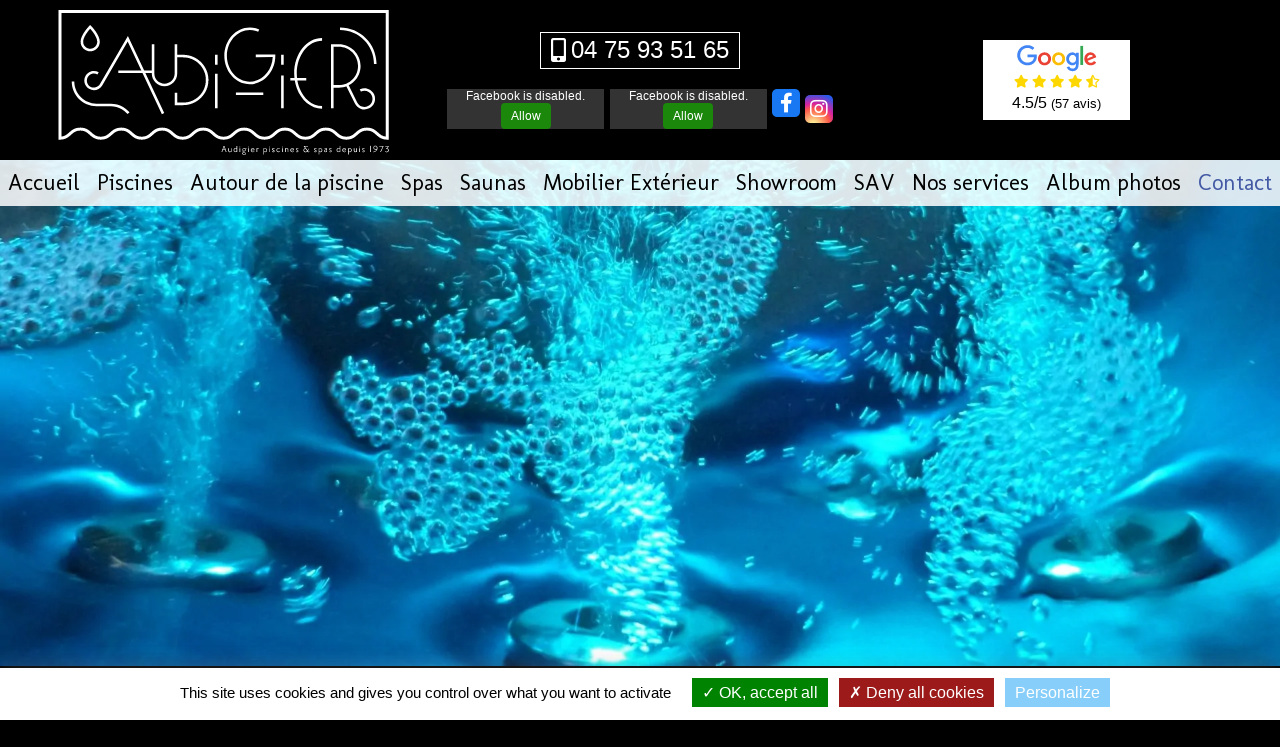

--- FILE ---
content_type: text/html; charset=UTF-8
request_url: https://www.piscines-audigier.com/contact/
body_size: 9423
content:
<!DOCTYPE html >
<html lang="fr" data-device="computer">
<head>
            <title>Contactez Audigier Piscines à Aubenas en Ardeche</title>
<meta name="description"
      content="Contactez votre pisciniste Audigier Piscines à Aubenas en Sud Ardèche."/>

            <meta name="robots" content="index, follow" />
        

<meta charset="utf-8"/>
<meta name="viewport" content="width=device-width, initial-scale=1.0">
<meta name="referrer" content="always">
<base href="https://www.piscines-audigier.com/"/>

<link rel="icon" type="image/png" href="uploads/images/theme/favicon.png"/>

    
                <link rel="stylesheet"
              type="text/css"
              href="assets/themes/theme6/css/styles-1665750979.min.css"/>
    
<link rel="stylesheet" type="text/css" href="assets/flatpickr-4.6.9/flatpickr.min.css"/>
<link rel="stylesheet" type="text/css" href="assets/fancybox/css/jquery.fancybox.min.css"/>


        <meta property="og:url"
          content="//www.piscines-audigier.com/contact/"/>
    <meta property="og:type" content="website"/>
    <meta property="og:title" content="Contactez Audigier Piscines à Aubenas en Ardeche"/>
    <meta property="og:description" content="Contactez votre pisciniste Audigier Piscines à Aubenas en Sud Ardèche."/>
    


        
    </head>

<body class="body_article_14">
<div class="container-fluid pb-3 pb-md-0" id="top-container">
    <div class="container">
        <div class="row justify-content-between align-items-center" id="container-logo">
            <div class="col-12 col-md-4">
                <div class="placeholders" id="position_logo_top">
                    
                </div>
                <div class="text-center text-md-left">
                    <a href="//www.piscines-audigier.com/"><img class="img-fluid"
                                                                      src="uploads/images/theme/audigier-piscines-ardeche-aubenas.svg"
                                                                      id="logo"
                                                                      alt="AUDIGIER Piscines"/></a>
                </div>
                <div class="placeholders" id="position_logo">
                    
                </div>
            </div>
            <div class="col-12 col-md-4">
                <div class="row text-center">
                                                


    
    <div id="telephone_menu">
        <a href="/contact/"><span
                    class="telephone_menu_puce"><i class="fas fa-mobile-alt"></i></span> 04 75 93 51 65</a>
    </div>
                    
                    
                    <div class="col-12 placeholders" id="position_top_1">
                        
            <div   >
    
    

                    <div class="block-placeholder block-zefyx block-social-networks block-placeholder-0">
                
                
                
                
                
                
                
                
                
                
                                
                
                
                
                                        <div class="social_networks">
                    <div class="facebook">
                <div class="fb-like" data-href="https://www.facebook.com/audigierpiscines/" data-layout="button_count" data-action="like" data-size="large" data-show-faces="false" data-share="false"></div>
                <div class="fiche_facebook">
                <div class="fb-share-button" data-href="https://www.piscines-audigier.com:443/contact/" data-layout="button" data-size="large" data-mobile-iframe="true">
                <a class="fb-xfbml-parse-ignore" target="_blank" href="https://www.facebook.com/sharer/sharer.php?u=https://www.facebook.com/audigierpiscines/&amp;src=sdkpreparse">Partager</a>
                </div>
                </div>
                <div class="fb-page-link"><a href="https://www.facebook.com/audigierpiscines/" target="_blank" rel="noopener"><i class="fab fa-facebook-f"></i></a></div>
            </div>
                            <div class="instagram">
                <div class="instagram-page-link"><a href="https://www.instagram.com/audigier_piscines/" target="_blank" rel="noopener"><i class="fab fa-instagram"></i></a></div>
            </div>
                                            </div>
                
                
                
                
                
                
                
                
                
                            </div>
        
    
            </div>
    
                    </div>
                </div>
            </div>
            <div class="col-12 col-md-4">

                                    <div class="placeholders" id="position_if_zero_actu">
                        
                    </div>
                                <div class="placeholders" id="position_below_news">
                    
            <div   >
    
    

                    <div class="block-placeholder block-zefyx block-google-reviews block-placeholder-0">
                
                
                
                
                
                
                
                
                
                
                                
                                    
                        
    <div class="google_reviews_badge">
        <a href="https://g.page/audigierpiscines?share" target="_blank" rel="noopener">
            <div class="google_reviews_title">
                <svg xmlns="http://www.w3.org/2000/svg" viewBox="0 0 272 92" width="80" height="27">
                    <path fill="#EA4335"
                          d="M115.75 47.18c0 12.77-9.99 22.18-22.25 22.18s-22.25-9.41-22.25-22.18C71.25 34.32 81.24 25 93.5 25s22.25 9.32 22.25 22.18zm-9.74 0c0-7.98-5.79-13.44-12.51-13.44S80.99 39.2 80.99 47.18c0 7.9 5.79 13.44 12.51 13.44s12.51-5.55 12.51-13.44z"/>
                    <path fill="#FBBC05"
                          d="M163.75 47.18c0 12.77-9.99 22.18-22.25 22.18s-22.25-9.41-22.25-22.18c0-12.85 9.99-22.18 22.25-22.18s22.25 9.32 22.25 22.18zm-9.74 0c0-7.98-5.79-13.44-12.51-13.44s-12.51 5.46-12.51 13.44c0 7.9 5.79 13.44 12.51 13.44s12.51-5.55 12.51-13.44z"/>
                    <path fill="#4285F4"
                          d="M209.75 26.34v39.82c0 16.38-9.66 23.07-21.08 23.07-10.75 0-17.22-7.19-19.66-13.07l8.48-3.53c1.51 3.61 5.21 7.87 11.17 7.87 7.31 0 11.84-4.51 11.84-13v-3.19h-.34c-2.18 2.69-6.38 5.04-11.68 5.04-11.09 0-21.25-9.66-21.25-22.09 0-12.52 10.16-22.26 21.25-22.26 5.29 0 9.49 2.35 11.68 4.96h.34v-3.61h9.25zm-8.56 20.92c0-7.81-5.21-13.52-11.84-13.52-6.72 0-12.35 5.71-12.35 13.52 0 7.73 5.63 13.36 12.35 13.36 6.63 0 11.84-5.63 11.84-13.36z"/>
                    <path fill="#34A853" d="M225 3v65h-9.5V3h9.5z"/>
                    <path fill="#EA4335"
                          d="M262.02 54.48l7.56 5.04c-2.44 3.61-8.32 9.83-18.48 9.83-12.6 0-22.01-9.74-22.01-22.18 0-13.19 9.49-22.18 20.92-22.18 11.51 0 17.14 9.16 18.98 14.11l1.01 2.52-29.65 12.28c2.27 4.45 5.8 6.72 10.75 6.72 4.96 0 8.4-2.44 10.92-6.14zm-23.27-7.98l19.82-8.23c-1.09-2.77-4.37-4.7-8.23-4.7-4.95 0-11.84 4.37-11.59 12.93z"/>
                    <path fill="#4285F4"
                          d="M35.29 41.41V32H67c.31 1.64.47 3.58.47 5.68 0 7.06-1.93 15.79-8.15 22.01-6.05 6.3-13.78 9.66-24.02 9.66C16.32 69.35.36 53.89.36 34.91.36 15.93 16.32.47 35.3.47c10.5 0 17.98 4.12 23.6 9.49l-6.64 6.64c-4.03-3.78-9.49-6.72-16.97-6.72-13.86 0-24.7 11.17-24.7 25.03 0 13.86 10.84 25.03 24.7 25.03 8.99 0 14.11-3.61 17.39-6.89 2.66-2.66 4.41-6.46 5.1-11.65l-22.49.01z"/>
                </svg>
            </div>

            <div class="google_reviews_after_title">
                <div class="google_reviews_stars">
                                                                        <i class="fas fa-star"></i>
                                                    <i class="fas fa-star"></i>
                                                    <i class="fas fa-star"></i>
                                                    <i class="fas fa-star"></i>
                                                                                                                    <i class="fas fa-star-half-alt"></i>
                                                                                </div>
                                    <div class="google_reviews_rating">4.5<span
                                class="google_reviews_rating_sur_5">/5</span></div>
                                                    <div class="google_reviews_reviews_count">(57 avis)</div>
                            </div>
        </a>
    </div>
                
                
                
                
                
                
                
                
                
                
                
                
                            </div>
        
    
            </div>
    
                </div>


                                                    
            </div>
        </div>
    </div>

</div>
<div class="container-fluid main">
            <div class="row">
            <div class="box-ratio-diaporama-principal">
                <div class="col-12 p-0" id="container-menu">
                    

<nav class="nav_horizontal nav_main">
    
        <a id="a_afficher_menu_responsive" href="#"
       onclick="javascript:return (false);">MENU<span></span></a>
                
                                                <ul>

                
                                                                        <li class="" data-article-id="1">
                        <a href="./"  >Accueil</a>
                                            </li>
                                                                <li class="li_menu_pere" data-article-id="16">
                        <a href="piscines-aubenas/"  >Piscines</a>
                                                                                            <ul>

                
                                                                        <li class="" data-article-id="27">
                        <a href="piscines-aubenas/piscines-traditionnelles/"  >Piscines traditionnelles</a>
                                            </li>
                                                                <li class="" data-article-id="29">
                        <a href="piscines-aubenas/piscines-coques/"  >Piscines coques</a>
                                            </li>
                                                                <li class="" data-article-id="28">
                        <a href="piscines-aubenas/piscines-bois/"  >Piscines bois</a>
                                            </li>
                                                                <li class="" data-article-id="30">
                        <a href="piscines-aubenas/piscines-hors-sol/"  >Piscines hors sol</a>
                                            </li>
                                                                <li class="" data-article-id="98">
                        <a href="piscines-aubenas/piscines-collectives/"  >Piscines collectives</a>
                                            </li>
                                                                <li class="" data-article-id="36">
                        <a href="piscines-aubenas/renovation/"  >Rénovation de piscines</a>
                                            </li>
                                                                <li class="" data-article-id="31">
                        <a href="piscines-aubenas/securite/"  >Sécurité</a>
                                            </li>
                                                                        </ul>
                    
                                            </li>
                                                                <li class="li_menu_pere" data-article-id="32">
                        <a href="autour-de-la-piscine/"  >Autour de la piscine</a>
                                                                                            <ul>

                
                                                                        <li class="" data-article-id="72">
                        <a href="autour-de-la-piscine/plages-de-piscines/"  >Plages de piscines</a>
                                            </li>
                                                                <li class="" data-article-id="74">
                        <a href="autour-de-la-piscine/locaux-techniques/"  >Locaux techniques</a>
                                            </li>
                                                                <li class="" data-article-id="73">
                        <a href="autour-de-la-piscine/amenagement-paysager/"  >Aménagement paysager</a>
                                            </li>
                                                                <li class="" data-article-id="108">
                        <a href="autour-de-la-piscine/les-douches/"  >Les douches extérieurs solaires</a>
                                            </li>
                                                                <li class="" data-article-id="109">
                        <a href="autour-de-la-piscine/les-velos/"  >Aqua bike</a>
                                            </li>
                                                                <li class="" data-article-id="88">
                        <a href="autour-de-la-piscine/conseil/"  >Conseils</a>
                                            </li>
                                                                        </ul>
                    
                                            </li>
                                                                <li class="li_menu_pere" data-article-id="35">
                        <a href="spas-aubenas/"  >Spas</a>
                                                                                            <ul>

                
                                                                        <li class="" data-article-id="111">
                        <a href="spas-aubenas/presentation/"  >Présentation</a>
                                            </li>
                                                                <li class="" data-article-id="110">
                        <a href="spas-aubenas/spas-traditionnels-2/"  >Spas traditionnels</a>
                                            </li>
                                                                <li class="" data-article-id="99">
                        <a href="spas-aubenas/les-spas-avec-une-structure-semi-rigide/"  >Spas semi-rigides</a>
                                            </li>
                                                                <li class="" data-article-id="105">
                        <a href="spas-aubenas/spas-gonflabes/"  >Spas gonflables</a>
                                            </li>
                                                                        </ul>
                    
                                            </li>
                                                                <li class="li_menu_pere" data-article-id="57">
                        <a href="saunas-aubenas/"  >Saunas</a>
                                                                                            <ul>

                
                                                                        <li class="" data-article-id="83">
                        <a href="saunas-aubenas/saunas-traditionnels/"  >Saunas traditionnels</a>
                                            </li>
                                                                <li class="" data-article-id="85">
                        <a href="saunas-aubenas/saunas-infrarouges/"  >Saunas infrarouges</a>
                                            </li>
                                                                <li class="" data-article-id="84">
                        <a href="saunas-aubenas/saunas-combines/"  >Saunas combinés</a>
                                            </li>
                                                                        </ul>
                    
                                            </li>
                                                                <li class="" data-article-id="114">
                        <a href="mobilier-exterieur/"  >Mobilier Extérieur</a>
                                            </li>
                                                                <li class="" data-article-id="20">
                        <a href="showroom/"  >Showroom</a>
                                            </li>
                                                                <li class="" data-article-id="21">
                        <a href="sav/"  >SAV</a>
                                            </li>
                                                                <li class="" data-article-id="22">
                        <a href="nos-services/"  >Nos services</a>
                                            </li>
                                                                <li class="" data-article-id="113">
                        <a href="album-photos/"  >Album photos</a>
                                            </li>
                                                                                            <li class="" data-article-id="14">
                        <a href="contact/"  >Contact</a>
                                            </li>
                                                                                                                                </ul>
                    

                
    <div class="clear_both"></div>
</nav>
                </div>
                <div class="col-12 p-0 core-diaporama">
                                                
    
    
    
    
    
    <div class="widget-slideshow cycle-slideshow-js cycle-slideshow-default_background_gallery "

                        style="aspect-ratio: 1920 / 1440;"
            
    >
                                                                                
            <div class="box-slideshow box-custom-slideshow box-ratio-diaporama-principal"
                style="z-index: -1;">
                <div>
                                                                                                <img
                                    srcset="//www.piscines-audigier.com/uploads/images/p1130754-jpg-299-s-1600434449.webp 192w,
                                             //www.piscines-audigier.com/uploads/images/p1130754-jpg-299-m-1600434449.webp 800w,
                                             //www.piscines-audigier.com/uploads/images/p1130754-jpg-299-1600434449.webp 1920w"
                                    src="//www.piscines-audigier.com/uploads/images/p1130754-jpg-299-s-1600434449.webp"
                                    alt="P1130754.JPG"/>
                                                                                            <div class="text ">
                            P1130754.JPG
                        </div>
                                    </div>
            </div>
                                                                                
            <div class="box-slideshow box-custom-slideshow box-ratio-diaporama-principal"
                style="z-index: -2;">
                <div>
                                                                                            <img
                                class="lazyload"
                                data-sizes="auto"
                                data-srcset="//www.piscines-audigier.com/uploads/images/p1130765-jpg-70-s-1592998784.webp 192w,
                                             //www.piscines-audigier.com/uploads/images/p1130765-jpg-70-m-1592998784.webp 800w,
                                             //www.piscines-audigier.com/uploads/images/p1130765-jpg-70-1592998784.webp 1920w"
                                src="/assets/lazysizes/tail-spin.svg"
                                alt="P1130765.JPG"/>
                                                                                            <div class="text ">
                            P1130765.JPG
                        </div>
                                    </div>
            </div>
            </div>

            <div class="cycle-slideshow-text">P1130754.JPG</div>
    
                                    </div>
                
                <div class="scrolldown"><a href="/contact/#content"><i class="fas fa-arrow-down"></i></a></div>
            </div>
        </div>
        <div class="container sub-main p-1 pt-md-5">
        <div class="row">
            <div class="col-12 placeholders" id="position_above_section">
                
            </div>
        </div>
        <div class="row">
            <section class="col-12">
                <article>
                    <div class="container-fluid">
                        <div class="row">
                            <div class="col-12 p-0">
                                <nav aria-label="breadcrumb">
    <ol class="breadcrumb">
                    <li class="breadcrumb-item">
                <a href="/" title="Accueil"><i class="fa fa-home"></i></a>
            </li>
                    <li class="breadcrumb-item">
                <a href="contact/" title="Contact">Contact</a>
            </li>
            </ol>
</nav>
                            </div>

                            <div class="col-12">
                                                            </div>

                            <div class="col-12 content" id="content">
                                
        

            
                    <div class="row no-gutters" id="page-row-3106">
                                    <div class="col-12 block-zefyx block-text "  id="block-0">
                        <h1>Pour nous contacter...</h1>

<p class="display_seb">Vous pouvez nous contacter en utilisant les informations ci-dessous.</p>

<h2>Adresse</h2>

<p class="display_seb">AUDIGIER Piscines<br/>
1, Rue des châtaignes - ZA de Ponson Moulon<br/>
07200 Aubenas<br/>
Tél : 04 75 93 51 65<br/>
 </p>

<h2>Horaires d'ouverture</h2>

<p class="display_seb">Du 1er octobre au 31 mars<br/>
Lundi : fermé<br/>
du mardi au samedi :<br/>
10h-12h et 14h-17h</p>

<p class="display_seb">Du 1er avril au 30 septembre<br/>
Lundi : 14h-19h<br/>
du mardi au samedi :<br/>
10h-12h et 14h-19h<br/>
 </p>

<h2>Formulaire de contact</h2>

<p class="display_seb">Remplissez ce formulaire et nous prendrons contact avec vous.<br/>
Les champs marqués d'une * sont obligatoires.</p>

<p class="display_seb"> </p>
                    </div>
                
                
                
                
                
                
                
                
                
                
                
                
                
                
                
                                
                
                

                
                
                
                                                                
                                
                

                
                                                                                
                
                
                
            </div>
        
    
                    <div class="row no-gutters" id="page-row-3107">
                
                
                
                
                
                
                
                
                
                
                                    <div class="col-12 block-zefyx block-form "  id="block-1">
                        <div class="widget-form" id="form1">
    
                            
                            
                                                            

                
                <thisisnotaform1_1769537279220122 action="/formnotfound" class="d-none">
            


                        <div class="form-group hopodino">
                <label for="important_message_required">Important message required</label>
                <input type="text" id="important_message_required"
                       name="important_message_required"
                       value=""/>
                <input type="hidden" name="time" value="1769537279"/>
                <input type="hidden" name="token" value="bf1ffedf3a17cdac94b36bbcad3c569bebf09c44fbf5b65f7d953c5a0cd5283c"/>

            </div>


                                                                                                            <div class="form-group d-none">
                    <div class="input-group">
                        <div class="input-group-prepend">
                                <span class="input-group-text" id="inputGroupPrepend"><i
                                            class="fa fa-exchange-alt"></i></span>
                        </div>
                        <select name="main_destinataire">
                                                            <option value="3">AUDIGIER Piscines</option>
                                                    </select>
                    </div>
                </div>
            
                        
                
                
                                    <div class="form-group ">
                        <label for="nom">Nom, prénom</label>
                        <div class="input-group">
                            <div class="input-group-prepend">
                                <span class="input-group-text" id="inputGroupPrepend"><i
                                            class="fa fa-user"></i></span>
                            </div>
                            <input class="form-control"
                                   placeholder="Nom, prénom*"
                                   type="text" name="nom"
                                   value=""
                                   aria-describedby="inputGroupPrepend"
                                   required />
                        </div>
                    </div>

                
            
                
                
                                    <div class="form-group ">
                        <label for="email">Email</label>
                        <div class="input-group">
                            <div class="input-group-prepend">
                                <span class="input-group-text" id="inputGroupPrepend"><i
                                            class="fa fa-at"></i></span>
                            </div>
                            <input class="form-control"
                                   placeholder="Email*"
                                   type="text" name="email"
                                   value=""
                                   aria-describedby="inputGroupPrepend"
                                   required />
                        </div>
                    </div>

                
            
                
                
                                    <div class="form-group ">
                        <label for="telephone">Téléphone</label>
                        <div class="input-group">
                            <div class="input-group-prepend">
                                <span class="input-group-text" id="inputGroupPrepend"><i
                                            class="fa fa-phone"></i></span>
                            </div>
                            <input class="form-control"
                                   placeholder="Téléphone*"
                                   type="text" name="telephone"
                                   value=""
                                   aria-describedby="inputGroupPrepend"
                                   required />
                        </div>
                    </div>

                
            
                
                
                                    <div class="form-group ">
                        <label for="structure">Société, structure</label>
                        <div class="input-group">
                            <div class="input-group-prepend">
                                <span class="input-group-text" id="inputGroupPrepend"><i
                                            class="fa fa-home"></i></span>
                            </div>
                            <input class="form-control"
                                   placeholder="Société, structure"
                                   type="text" name="structure"
                                   value=""
                                   aria-describedby="inputGroupPrepend"
                                    />
                        </div>
                    </div>

                
            
                
                
                                    <div class="form-group ">
                        <label for="fonction">Fonction</label>
                        <div class="input-group">
                            <div class="input-group-prepend">
                                <span class="input-group-text" id="inputGroupPrepend"><i
                                            class="fas fa-user-md"></i></span>
                            </div>
                            <input class="form-control"
                                   placeholder="Fonction"
                                   type="text" name="fonction"
                                   value=""
                                   aria-describedby="inputGroupPrepend"
                                    />
                        </div>
                    </div>

                
            
                
                
                                    <div class="form-group ">
                        <label for="adresse">Adresse</label>
                        <div class="input-group">
                            <div class="input-group-prepend">
                                <span class="input-group-text" id="inputGroupPrepend"><i
                                            class="fa fa-map-pin"></i></span>
                            </div>
                            <input class="form-control"
                                   placeholder="Adresse"
                                   type="text" name="adresse"
                                   value=""
                                   aria-describedby="inputGroupPrepend"
                                    />
                        </div>
                    </div>

                
            
                
                
                                    <div class="form-group ">
                        <label for="code_postal">Code postal</label>
                        <div class="input-group">
                            <div class="input-group-prepend">
                                <span class="input-group-text" id="inputGroupPrepend"><i
                                            class="fa fa-map-marker-alt"></i></span>
                            </div>
                            <input class="form-control"
                                   placeholder="Code postal"
                                   type="text" name="code_postal"
                                   value=""
                                   aria-describedby="inputGroupPrepend"
                                    />
                        </div>
                    </div>

                
            
                
                
                                    <div class="form-group ">
                        <label for="ville">Ville</label>
                        <div class="input-group">
                            <div class="input-group-prepend">
                                <span class="input-group-text" id="inputGroupPrepend"><i
                                            class="fa fa-city"></i></span>
                            </div>
                            <input class="form-control"
                                   placeholder="Ville"
                                   type="text" name="ville"
                                   value=""
                                   aria-describedby="inputGroupPrepend"
                                    />
                        </div>
                    </div>

                
            
                
                
                                    <div class="form-group ">
                        <label for="pays">Pays</label>
                        <div class="input-group">
                            <div class="input-group-prepend">
                                <span class="input-group-text" id="inputGroupPrepend"><i
                                            class="fas fa-globe-africa"></i></span>
                            </div>
                            <input class="form-control"
                                   placeholder="Pays"
                                   type="text" name="pays"
                                   value=""
                                   aria-describedby="inputGroupPrepend"
                                    />
                        </div>
                    </div>

                
            
                
                
                                    <div class="form-group ">
                        <label for="message">Message</label>
                        <textarea class="form-control"
                                  placeholder="Message*"
                                  name="message"
                                  required></textarea>

                    </div>

                
            
                
                
                                    <div class="form-group ">
                        <label class="label_file" for="piece_jointe">Fichier (envoyer une pièce-jointe)</label>
                        <input id="input_file_126" class="form-control-file" type="file"
                               name="piece_jointe"
                               onchange="updateListInputTypeFile_Form_1(this, 1);"/>
                    </div>

                
            
                
                
                                    <div class="form-group  ">
                                                    <input type="checkbox" name="rgpd" id="check_rgpd"
                                   value="rgpd"  required  />
                            <label for="check_rgpd" class="d-inline">
                                                                    J'accepte la <a href="mentions-legales/#rgpd_mentions"
                                                    target="_blank">politique de protection des
                                    données</a> du site internet et par là même que les informations saisies dans ce formulaire soient utilisées pour permettre de me recontacter par e-mail, téléphone ou SMS.
                                                            </label>

                                            </div>


                
            
            <div class="alert alert-danger d-none"
                 id="alert_attachmentsTooBig_form_1">La taille des pièces jointes (<span class="attachmentsSize"></span>) dépasse la taille autorisée (<span class="attachmentsMaxSize"></span>).</div>

            <button type="submit" class="btn btn-primary"
                    name="envoyer_1">Envoyer</button>
                    </thisisnotaform1_1769537279220122>
    </div>

<script type="text/javascript">
    var attachmentsMaxSize = 20971520;
    var listOfInputTypeFile = [];

    document.addEventListener("DOMContentLoaded", function () {
        changeElementType("thisisnotaform1_1769537279220122", "form");
        var formElement = $("div#form1 > form");
        formElement.attr('name', 'formulaire');
        formElement.attr('method', 'post');
        formElement.attr('action', '/contact/#form1');
        formElement.attr('enctype', 'multipart/form-data');
        formElement.attr('class', 'no_label');
    });

    function updateListInputTypeFile_Form_1(el, formId) {
        var attachmentsSizes = 0;
        if (typeof (listOfInputTypeFile[formId]) === 'undefined') {
            listOfInputTypeFile[formId] = [];
        }
        if (!(listOfInputTypeFile[formId].includes(el.id))) {
            listOfInputTypeFile[formId].push(el.id);
        }
        listOfInputTypeFile[formId].forEach(function (currentValue, index, arr) {
            var elementInput = document.getElementById(currentValue);
            if (typeof (elementInput.files[0]) !== 'undefined') {
                var fileSize = elementInput.files[0].size;
                if (typeof (fileSize) !== 'undefined') {
                    attachmentsSizes = attachmentsSizes + fileSize;
                }
            }
            if (attachmentsSizes > attachmentsMaxSize) {
                document.getElementById('alert_attachmentsTooBig_form_' + formId).classList.remove('d-none');
                document.querySelector('button[type="submit"][name="envoyer_' + formId + '"]').disabled = true;
                document.querySelector('#alert_attachmentsTooBig_form_' + formId + ' > span.attachmentsSize').textContent = Math.round(attachmentsSizes / 1048576) + "Mo";
                document.querySelector('#alert_attachmentsTooBig_form_' + formId + ' > span.attachmentsMaxSize').textContent = Math.round(attachmentsMaxSize / 1048576) + "Mo";
            } else {
                document.getElementById('alert_attachmentsTooBig_form_' + formId).classList.add('d-none');
                document.querySelector('button[type="submit"][name="envoyer_' + formId + '"]').disabled = false;
            }
        }, formId);
    }

</script>
                    </div>
                
                
                
                
                
                                
                
                

                
                
                
                                                                
                                
                

                
                                                                                
                
                
                
            </div>
        
    
                    <div class="row no-gutters" id="page-row-3108">
                                    <div class="col-12 block-zefyx block-text "  id="block-2">
                        <p class="display_seb"> </p><h2>Plan d'Accès</h2><p class="display_seb">Consultez notre plan d'accès pour préparer votre trajet jusqu'à chez nous !</p><p class="display_seb"/>
                    </div>
                
                
                
                
                
                
                
                
                
                
                
                
                
                
                
                                
                
                

                
                
                
                                                                
                                
                

                
                                                                                
                
                
                
            </div>
        
    
                    <div class="row no-gutters" id="page-row-3109">
                
                
                
                
                
                
                
                
                
                
                
                                    <div class="col-12 block-zefyx block-gmaps "  id="block-3">
                            <iframe src="https://www.google.com/maps/embed?pb=!1m18!1m12!1m3!1d2839.980138431619!2d4.399874315918955!3d44.61788097910002!2m3!1f0!2f0!3f0!3m2!1i1024!2i768!4f13.1!3m3!1m2!1s0x12b4dfc3c5d4dfd1%3A0xbd9367944f7ea517!2sR.%20Audigier%20Et%20Fils%20SARL!5e0!3m2!1sfr!2sfr!4v1586175542333!5m2!1sfr!2sfr" width="100%" height="500" frameborder="0" style="border:0;" allowfullscreen="" aria-hidden="false" tabindex="0"></iframe>
                    </div>
                
                
                
                
                                
                
                

                
                
                
                                                                
                                
                

                
                                                                                
                
                
                
            </div>
        
    



                                </div>

                            <div class="col-12">
                                                                    

    

                                                            </div>
                            <div class="col-12">
                                                            </div>
                            <div class="col-12">
                                                            </div>
                        </div>
                    </div>
                </article>
            </section>
        </div>
    </div>
</div>

<div class="container-fluid separator-before-footer">

</div>

<footer class="container-fluid no-gutters">
    <div class="row">
        <div class="col-12 col-md-4 p-0 placeholders" id="position_bottom_triptyque_1">
            
        </div>
        <div class="col-12 col-md-4 p-0 placeholders" id="position_bottom_triptyque_2">
            
        </div>
        <div class="col-12 col-md-4 p-0 placeholders" id="position_bottom_triptyque_3">
            
        </div>
        <div class="col-12 col-md-6 p-0 placeholders" id="position_bottom_diptyque_1">
            
            <div   >
    
    

                    <div class="block-placeholder block-zefyx block-social-networks block-placeholder-0">
                
                
                
                
                
                
                
                
                
                
                                
                
                
                
                                        <div class="social_networks">
                    <div class="facebook">
                <div class="fb-like" data-href="https://www.facebook.com/audigierpiscines/" data-layout="button_count" data-action="like" data-size="large" data-show-faces="false" data-share="false"></div>
                <div class="fiche_facebook">
                <div class="fb-share-button" data-href="https://www.piscines-audigier.com:443/contact/" data-layout="button" data-size="large" data-mobile-iframe="true">
                <a class="fb-xfbml-parse-ignore" target="_blank" href="https://www.facebook.com/sharer/sharer.php?u=https://www.facebook.com/audigierpiscines/&amp;src=sdkpreparse">Partager</a>
                </div>
                </div>
                <div class="fb-page-link"><a href="https://www.facebook.com/audigierpiscines/" target="_blank" rel="noopener"><i class="fab fa-facebook-f"></i></a></div>
            </div>
                            <div class="instagram">
                <div class="instagram-page-link"><a href="https://www.instagram.com/audigier_piscines/" target="_blank" rel="noopener"><i class="fab fa-instagram"></i></a></div>
            </div>
                                            </div>
                
                
                
                
                
                
                
                
                
                            </div>
        
    

                    <div class="block-placeholder block-zefyx block-htmlraw block-placeholder-1">
                
                                    <br>
                
                
                
                
                
                
                
                
                
                                
                
                
                
                
                
                
                
                
                
                
                
                
                            </div>
        
    

                    <div class="block-placeholder block-zefyx block-google-reviews block-placeholder-2">
                
                
                
                
                
                
                
                
                
                
                                
                                    
                        
    <div class="google_reviews_badge">
        <a href="https://g.page/audigierpiscines?share" target="_blank" rel="noopener">
            <div class="google_reviews_title">
                <svg xmlns="http://www.w3.org/2000/svg" viewBox="0 0 272 92" width="80" height="27">
                    <path fill="#EA4335"
                          d="M115.75 47.18c0 12.77-9.99 22.18-22.25 22.18s-22.25-9.41-22.25-22.18C71.25 34.32 81.24 25 93.5 25s22.25 9.32 22.25 22.18zm-9.74 0c0-7.98-5.79-13.44-12.51-13.44S80.99 39.2 80.99 47.18c0 7.9 5.79 13.44 12.51 13.44s12.51-5.55 12.51-13.44z"/>
                    <path fill="#FBBC05"
                          d="M163.75 47.18c0 12.77-9.99 22.18-22.25 22.18s-22.25-9.41-22.25-22.18c0-12.85 9.99-22.18 22.25-22.18s22.25 9.32 22.25 22.18zm-9.74 0c0-7.98-5.79-13.44-12.51-13.44s-12.51 5.46-12.51 13.44c0 7.9 5.79 13.44 12.51 13.44s12.51-5.55 12.51-13.44z"/>
                    <path fill="#4285F4"
                          d="M209.75 26.34v39.82c0 16.38-9.66 23.07-21.08 23.07-10.75 0-17.22-7.19-19.66-13.07l8.48-3.53c1.51 3.61 5.21 7.87 11.17 7.87 7.31 0 11.84-4.51 11.84-13v-3.19h-.34c-2.18 2.69-6.38 5.04-11.68 5.04-11.09 0-21.25-9.66-21.25-22.09 0-12.52 10.16-22.26 21.25-22.26 5.29 0 9.49 2.35 11.68 4.96h.34v-3.61h9.25zm-8.56 20.92c0-7.81-5.21-13.52-11.84-13.52-6.72 0-12.35 5.71-12.35 13.52 0 7.73 5.63 13.36 12.35 13.36 6.63 0 11.84-5.63 11.84-13.36z"/>
                    <path fill="#34A853" d="M225 3v65h-9.5V3h9.5z"/>
                    <path fill="#EA4335"
                          d="M262.02 54.48l7.56 5.04c-2.44 3.61-8.32 9.83-18.48 9.83-12.6 0-22.01-9.74-22.01-22.18 0-13.19 9.49-22.18 20.92-22.18 11.51 0 17.14 9.16 18.98 14.11l1.01 2.52-29.65 12.28c2.27 4.45 5.8 6.72 10.75 6.72 4.96 0 8.4-2.44 10.92-6.14zm-23.27-7.98l19.82-8.23c-1.09-2.77-4.37-4.7-8.23-4.7-4.95 0-11.84 4.37-11.59 12.93z"/>
                    <path fill="#4285F4"
                          d="M35.29 41.41V32H67c.31 1.64.47 3.58.47 5.68 0 7.06-1.93 15.79-8.15 22.01-6.05 6.3-13.78 9.66-24.02 9.66C16.32 69.35.36 53.89.36 34.91.36 15.93 16.32.47 35.3.47c10.5 0 17.98 4.12 23.6 9.49l-6.64 6.64c-4.03-3.78-9.49-6.72-16.97-6.72-13.86 0-24.7 11.17-24.7 25.03 0 13.86 10.84 25.03 24.7 25.03 8.99 0 14.11-3.61 17.39-6.89 2.66-2.66 4.41-6.46 5.1-11.65l-22.49.01z"/>
                </svg>
            </div>

            <div class="google_reviews_after_title">
                <div class="google_reviews_stars">
                                                                        <i class="fas fa-star"></i>
                                                    <i class="fas fa-star"></i>
                                                    <i class="fas fa-star"></i>
                                                    <i class="fas fa-star"></i>
                                                                                                                    <i class="fas fa-star-half-alt"></i>
                                                                                </div>
                                    <div class="google_reviews_rating">4.5<span
                                class="google_reviews_rating_sur_5">/5</span></div>
                                                    <div class="google_reviews_reviews_count">(57 avis)</div>
                            </div>
        </a>
    </div>
                
                
                
                
                
                
                
                
                
                
                
                
                            </div>
        
    

                    <div class="block-placeholder block-zefyx block-htmlraw block-placeholder-3">
                
                                    <div class="text-center mt-5"><img style="max-width:100%; max-height:250px;" alt="Logo Piscines Audigier" src="uploads/images/logo-piscines-audigier-blanc-fond-transparent-368-s.png"></div>
                
                
                
                
                
                
                
                
                
                                
                
                
                
                
                
                
                
                
                
                
                
                
                            </div>
        
    
            </div>
    
        </div>
        <div class="col-12 col-md-6 p-0 placeholders" id="position_bottom_diptyque_2">
            
            <div   >
    
    

                    <div class="block-placeholder block-zefyx block-gmaps block-placeholder-0">
                
                
                
                                    <iframe src="https://www.google.com/maps/embed?pb=!1m18!1m12!1m3!1d2839.980138431619!2d4.399874315918955!3d44.61788097910002!2m3!1f0!2f0!3f0!3m2!1i1024!2i768!4f13.1!3m3!1m2!1s0x12b4dfc3c5d4dfd1%3A0xbd9367944f7ea517!2sR.%20Audigier%20Et%20Fils%20SARL!5e0!3m2!1sfr!2sfr!4v1586175542333!5m2!1sfr!2sfr" width="100%" height="500" frameborder="0" style="border:0;" allowfullscreen="" aria-hidden="false" tabindex="0"></iframe>
                
                
                
                
                
                
                
                                
                
                
                
                
                
                
                
                
                
                
                
                
                            </div>
        
    
            </div>
    
        </div>
        <div class="col-12 p-0 placeholders" id="position_bottom_3">
            
        </div>
    </div>
    <div class="row text-center">
        <div class="col-12">
            © 2020 - 2026  AUDIGIER Piscines
            &bull;
            <a href="mentions-legales/">Mentions légales</a>
            <br/>
            Zéfyx <a href="https://www.zefyx.fr" rel="noopener" target="_blank">création de sites web en Ardèche à Aubenas</a>
        </div>
        <div class="col-12 placeholders" id="position_bottom_4">
            
        </div>
    </div>
</footer>
    
            <div data-duration="4000" data-index="0" class="backgroundGallerySlideshow" id="bgGss_0"
                                    style="aspect-ratio: 1920 / 1440;"
                        >

                                                                        
                            <img
                        sizes="auto"
                        srcset="//www.piscines-audigier.com/uploads/images/p1130754-jpg-299-s-1600434449.webp 192w,
                                             //www.piscines-audigier.com/uploads/images/p1130754-jpg-299-m-1600434449.webp 800w,
                                             //www.piscines-audigier.com/uploads/images/p1130754-jpg-299-1600434449.webp 1920w"
                        src="//www.piscines-audigier.com/uploads/images/p1130754-jpg-299-s-1600434449.webp"
                        alt="P1130754.JPG"/>
                    </div>

            <div data-duration="4000" data-index="1" class="backgroundGallerySlideshow" id="bgGss_1"
                                    style="aspect-ratio: 1920 / 1440;"
                        >

                                                                        
                        <img
                 class ="lazyload"
                 data-sizes="auto"
                 data-srcset="//www.piscines-audigier.com/uploads/images/p1130765-jpg-70-s-1592998784.webp 192w,
                                             //www.piscines-audigier.com/uploads/images/p1130765-jpg-70-m-1592998784.webp 800w,
                                             //www.piscines-audigier.com/uploads/images/p1130765-jpg-70-1592998784.webp 1920w"
                 src="[data-uri]"
                 alt="P1130765.JPG">
                    </div>

    

        <script src="assets/jquery-3.5.1/js/jquery-3.5.1.min.js"></script>
            <script src="assets/popper-1.14.3/js/popper.min.js"></script>
            <script src="assets/bootstrap-4.6.0/dist/js/bootstrap.min.js"></script>
        <script src="assets/lazysizes/lazysizes.min.js"></script>

<script src="assets/cycle-2/js/jquery.cycle2.min.js"></script>
<script src="assets/cycle-2/js/jquery.cycle2.scrollVert.min.js"></script>

<script src="assets/owl-carousel2-2.3.4/dist/owl.carousel.min.js"></script>

<script src="assets/flatpickr-4.6.9/flatpickr.min.js"></script>
<script src="assets/flatpickr-4.6.9/l10n/fr.js"></script>

<script src="assets/fancybox/js/jquery.fancybox.min.js"></script>

<script src="assets/scroll-to-top-1.0.0/js/scrollToTop.min.js"></script>

<script src="assets/smooth-div-scroll-1.3/js/jquery-ui-1.10.3.custom.min.js"></script>
<script src="assets/smooth-div-scroll-1.3/js/jquery.mousewheel.min.js"></script>
<script src="assets/smooth-div-scroll-1.3/js/jquery.kinetic.min.js"></script>
<script src="assets/smooth-div-scroll-1.3/js/jquery.smoothdivscroll-1.3.min.js"></script>

<script src="assets/wowjs/wow.min.js"></script>


<script src="assets/themes/js/fonctions-1669363854.min.js"></script>

<script src="assets/themes/theme6/js/fonctions-1664787213.min.js"></script>




    <script type="text/javascript" src="assets/tarteaucitron-git/tarteaucitron.js"></script>
<script type="text/javascript">
    if (typeof (tarteaucitron) !== 'undefined') {

                        tarteaucitron.init({
            "cookieName": 'cookies_consent',
            "orientation": "bottom",
            "removeCredit": true,
            "showIcon": false,
        });
        
        
                
        
                (tarteaucitron.job = tarteaucitron.job || []).push('facebook');
        
        
            }
</script>

    <!-- Global site tag (gtag.js) - Google Analytics with out cookies -->
    <script async src="https://www.googletagmanager.com/gtag/js?id=G-1TDWN7GCC0"></script>
    <script>
        window.dataLayer = window.dataLayer || []

        function gtag() {
            dataLayer.push(arguments)
        }

        gtag('js', new Date())
        const GA_LOCAL_STORAGE_KEY = 'ga:clientId'
        if (window.localStorage) {
            if (localStorage.getItem(GA_LOCAL_STORAGE_KEY)) {
                gtag('js', new Date())
                gtag('config', 'G-1TDWN7GCC0', {
                    send_page_view: true,
                    client_storage: 'none',
                    anonymize_ip: true,
                    cookie_expires: 0,
                    client_id: localStorage.getItem(GA_LOCAL_STORAGE_KEY),
                })
                
            } else {
                window.localStorage.setItem(GA_LOCAL_STORAGE_KEY, '7d953c5a0cd5283c')
                gtag('js', new Date())
                gtag('config', 'G-1TDWN7GCC0', {
                    send_page_view: true,
                    client_storage: 'none',
                    anonymize_ip: true,
                    cookie_expires: 0,
                    client_id: localStorage.getItem(GA_LOCAL_STORAGE_KEY),
                })
                
            }
        }
    </script>



<script type="text/javascript">

        playBackgroundSlideShow();
    

    
    

</script>



</body>
</html>


--- FILE ---
content_type: application/javascript
request_url: https://www.piscines-audigier.com/assets/themes/js/fonctions-1669363854.min.js
body_size: 4837
content:
var $=jQuery.noConflict();$(document).ready((function(){var base_href=$("base").attr("href");var html_lang=$("html").attr("lang");var a_afficher_menu_responsive=document.getElementById("a_afficher_menu_responsive");if($("#a_afficher_menu_responsive").length>0){a_afficher_menu_responsive.onclick=function(e){e.preventDefault();toggleClass(this,"on")}}$("nav.nav_vertical > ul > li.li_menu_pere.actif > ul").show();$("nav.nav_vertical > ul > li.li_menu_pere_hors_contact.actif > ul").show();$("nav.nav_vertical > ul > li.li_menu_pere > a, nav.nav_horizontal > ul > li.li_menu_pere > a").click((function(e){e.preventDefault();if($(this).next("ul:visible").length!=0){$(this).next("ul").slideUp("slow",(function(){$(this).parent().removeClass("open")}))}else{if($(this).parents("ul").length>1){$(this).closest("li").siblings("li.li_menu_pere").children("ul").slideUp("slow",(function(){$(this).parent().removeClass("open")}))}else{$("ul > li.li_menu_pere > ul").slideUp("slow",(function(){$(this).parent().removeClass("open")}))}if($(this).next("ul").length>0){$(this).parent().addClass("open");$(this).next("ul").slideDown("slow")}}}));$(".animation").each((function(){$(this).addClass("masquee")}));var ecran=$(window);ecran.on("scroll resize load",check_if_in_view);ecran.trigger("scroll");function check_if_in_view(){var window_height=ecran.height();var window_top_position=ecran.scrollTop();var window_bottom_position=window_top_position+window_height;var elt_en_cours="";var data_elt_indice=0;var data_animation="";$(".animation").each((function(){var $element=$(this);var element_height=$element.outerHeight();var element_top_position=$element.offset().top;var element_bottom_position=element_top_position+element_height;if(element_bottom_position>=window_top_position&&element_top_position<=window_bottom_position){if(!$element.hasClass("in-view")){$element.addClass("in-view");animation($element);return false}}else{$element.removeClass("in-view")}}))}function animation(animation_en_cours){var data_animation_duree=100;if(animation_en_cours.data("animation-duree")){data_animation_duree=animation_en_cours.data("animation-duree")}$("footer").animate({opacity:"1"},{queue:true,duration:data_animation_duree,easing:"linear",complete:function(){data_animation=animation_en_cours.data("animation-class");animation_en_cours.addClass("animated");animation_en_cours.addClass(data_animation);animation_en_cours.removeClass("masquee");check_if_in_view()}})}$("a[href*='#']:not([href$='#']):not(.custom-anchor)").click((function(e){scrollToAnchor(this)}));$("body").backtotop({topOffset:300,speed:2e3,bckTopLinkTitle:""});$(".reservation_prestations_select").on("change",(function(){var form=$(this).closest("form").trigger("submit")}));$(".reservation_prestations_week").on("change",(function(){var vals=$(this).val().split("-W");var data_href=$(this).attr("data-href");data_href=data_href.replace("year",vals[0]).replace("week",vals[1]);window.location=data_href}));$(".a_rendez_vous").on("click",(function(){var id_block=$(this).data("id");var nb_place=$(this).data("places");$("#groupe_nb_personne"+id_block).removeClass("d-none");$("#groupe_nb_personne"+id_block).find("option").each((function(index,element){$(element).removeClass("d-none")}));$("#groupe_nb_personne"+id_block).find("option").each((function(index,element){if($(element).val()>nb_place){$(element).addClass("d-none")}}));$("#date_rendez_vous"+id_block).val($(this).data("date"));$("#heure_rendez_vous"+id_block).val($(this).data("heure-debut"));$("#duree"+id_block).val($(this).data("duree"));if($(this).data("date-fin")!==undefined&&$(this).data("heure-fin")!==undefined){if($(this).data("date")!==$(this).data("date-fin")){var creneau_libelle=" du "+$(this).data("date")+" à "+$(this).data("heure-debut")+" au "+$(this).data("date-fin")+" à "+$(this).data("heure-fin");$("#date_span"+id_block).html(creneau_libelle);$("#creneau_souhaite"+id_block).val(creneau_libelle)}else{var creneau_libelle="le "+$(this).data("date")+" de "+$(this).data("heure-debut")+" à "+$(this).data("heure-fin");$("#date_span"+id_block).html(creneau_libelle);$("#creneau_souhaite"+id_block).val(creneau_libelle)}$("#date_fin_rendez_vous"+id_block).val($(this).data("date-fin"));$("#heure_fin_rendez_vous"+id_block).val($(this).data("heure-fin"))}}));if(typeof backgroundGalleryImgUrlsList!=="undefined"){for(i in backgroundGalleryImgUrlsList){$("#bgGss_"+i).css("background-image","url('"+backgroundGalleryImgUrlsList[i]+"')");if(i>=1){break}}}$(".logoParade").smoothDivScroll({autoScrollingMode:"onStart",scrollingHotSpotLeftVisibleClass:"",scrollingHotSpotRightVisibleClass:"",mousewheelScrolling:true,visibleHotSpotBackgrounds:"always",autoScrollingDirection:"endlessLoopRight",manualContinuousScrolling:true});$(".logoParade").bind("mouseover",(function(){$(this).smoothDivScroll("stopAutoScrolling")})).bind("mouseout",(function(){$(this).smoothDivScroll("startAutoScrolling")}));$(".cycle-slideshow-js:not(.cycle-actu)").cycle({fx:"fadeout","pause-on-hover":false,timeout:2500,speed:500,delay:0,slides:"> div",log:false});$(".cycle-slideshow-js.cycle-actu").cycle({fx:"scrollVert","pause-on-hover":true,timeout:7e3,speed:500,delay:0,slides:"> div",log:false});$(".cycle-slideshow-js div.text").addClass("d-none");$(".cycle-slideshow-js").each((function(index,element){$($(element)).on("cycle-after",(function(event,opts){$(opts.slides.get(opts.slideNum-1)).find("div.text").addClass("d-none");var image_text=$(opts.slides.get(opts.slideNum-1)).find("div.text").text();$(element).parent().find(".cycle-slideshow-text").text(image_text)}))}));$(".widget-form label:not('.label_checkbox_aligne')").each((function(){var id=$(this).attr("for");var txt=$(this).text();if($("#"+id).val()==""){$("#"+id).attr("placeholder",txt)}}));$(".diaporama_fancybox, a[href*='agenda-ardechois/']:not([href$='agenda-ardechois/']):not(.nofancybox)").fancybox({lang:"fr",i18n:{en:{CLOSE:"Close",NEXT:"Next",PREV:"Previous",ERROR:"The requested content cannot be loaded. <br/> Please try again later.",PLAY_START:"Start slideshow",PLAY_STOP:"Pause slideshow",FULL_SCREEN:"Full screen",THUMBS:"Thumbnails",DOWNLOAD:"Download",SHARE:"Share",ZOOM:"Zoom"},fr:{CLOSE:"Fermer",NEXT:"Suivant",PREV:"Précédent",ERROR:"Le contenu ne peut être chargé. <br/> Veuillez réessayer.",PLAY_START:"Démarrer le diaporama",PLAY_STOP:"Mettre en pause le diaporama",FULL_SCREEN:"Plein écran",THUMBS:"Miniatures",DOWNLOAD:"Télécharger",SHARE:"Partager",ZOOM:"Zoomer"},de:{CLOSE:"Schliessen",NEXT:"Weiter",PREV:"Zurück",ERROR:"Die angeforderten Daten konnten nicht geladen werden. <br/> Bitte versuchen Sie es später nochmal.",PLAY_START:"Diaschau starten",PLAY_STOP:"Diaschau beenden",FULL_SCREEN:"Vollbild",THUMBS:"Vorschaubilder",DOWNLOAD:"Herunterladen",SHARE:"Teilen",ZOOM:"Maßstab"}}});$(".owl-carousel:not(.custom-carousel)").owlCarousel({items:4,loop:true,margin:10,dots:false,autoplay:true,autoplayTimeout:2e3,autoplayHoverPause:true,smartSpeed:950,autoplaySpeed:900});$(".play").on("click",(function(){owl.trigger("play.owl.autoplay",[1e3])}));$(".stop").on("click",(function(){owl.trigger("stop.owl.autoplay")}));$(".product-carousel").owlCarousel({items:4,loop:false,margin:10,dots:false,nav:true,navClass:["carousel-prev","carousel-next"],autoplay:false,mouseDrag:false});var pictures_product_galery=[];$(".product-carousel img").click((function(e){e.preventDefault();e.stopPropagation();var picture_selected=$(this);var picture_source=picture_selected.attr("src");var picture_preview=$("#picture-preview");picture_preview.attr("src",picture_source);var item={src:picture_preview.attr("src"),opts:{caption:picture_preview.attr("alt")}};var index=pictures_product_galery.indexOf(item);pictures_product_galery.unshift(item);pictures_product_galery.splice(index,1);$(".product-carousel img").removeClass("active");picture_selected.addClass("active")}));$(".product-carousel img").each((function(){var item_current=$(this);pictures_product_galery.push({src:item_current.attr("src"),opts:{caption:item_current.attr("alt")}})}));$("#picture-preview").click((function(e){e.preventDefault();$.fancybox.open(pictures_product_galery,{loop:false})}));$("#googleTranslate > a").click((function(event){event.preventDefault();var lg_traduction=$(this).data("lg");$(".goog-te-combo").val(lg_traduction);changeGoogleTranslate(lg_traduction)}));function changeGoogleTranslate(lg_traduction){var gObj=$(".goog-te-combo");var db=gObj.get(0);gObj.val($(".goog-te-combo").val());fireEvent(db,"change")}function fireEvent(el,e){if(document.createEventObject){var evt=document.createEventObject();return el.fireEvent("on"+e,evt)}else{var evt=document.createEvent("HTMLEvents");evt.initEvent(e,true,true);return!el.dispatchEvent(evt)}}$(".input-type-date").flatpickr({dateFormat:"Y-m-d",enableTime:false,time_24hr:true,weekNumbers:true,locale:html_lang,altInput:true,altFormat:"d\\/m\\/Y"});$(".input-type-date-time").flatpickr({dateFormat:"Y-m-d H:i",enableTime:true,time_24hr:true,weekNumbers:true,locale:html_lang,altInput:true,altFormat:"d\\/m\\/Y H:i"});$(".input-type-date-week").flatpickr({dateFormat:"Y-\\WW",enableTime:false,time_24hr:true,locale:html_lang,weekNumbers:true,altInput:true,altFormat:"\\S\\e\\m\\a\\i\\n\\e W, Y",onReady:function(selectedDates,dateStr,instance){instance.set("minDate",instance.element.dataset.min);instance.set("maxDate",instance.element.dataset.max)}});$(".input-type-date-clear").on("click",(function(){$(this).closest("div.input-group").find("input").val("")}));$("nav.nav_main ul li").each((function(index){var $url_menu_en_cours=$(this).find("a").attr("href");if($url_menu_en_cours=="./"){$url_menu_en_cours=""}var base_href_menu=base_href;base_href_menu=base_href_menu.replace("http://","");base_href_menu=base_href_menu.replace("https://","");base_href_menu=base_href_menu.replace("//","");var window_location_menu=window.location.href;window_location_menu=window_location_menu.replace("http://","");window_location_menu=window_location_menu.replace("https://","");var url_complete_sans_parametres=base_href_menu.concat($url_menu_en_cours);if($url_menu_en_cours==""||$url_menu_en_cours==html_lang+"/"){if(window_location_menu==url_complete_sans_parametres){$(this).addClass("actif");showActiveNav()}}else{var regex=new RegExp("^"+url_complete_sans_parametres);if(window_location_menu.match(regex)){$(this).addClass("actif");showActiveNav()}}}));var cart_url=typeof cart_url_param==="undefined"?"/panier/":cart_url_param;$("body").on("click","#addCart",(function(){var quantite=1;if($("#quantiteCart").length>0){quantite=$("#quantiteCart").val()}$.ajax({method:"post",url:cart_url,dataType:"json",data:{action:"ajouter",id_variation:$(this).data("variation-id"),quantite:quantite},success:function(data){var classe="alert-danger";if(data.success){classe="alert-success"}$("#panier-confirmation").remove();$("#quantiteCart").parent().parent().append('<div class="alert '+classe+' w-100 my-4" id="panier-confirmation">'+data.message+"</div>");$(".panier-quantite").text(data.quantite_variation)}})}));$("body").on("change",".cart-quantite",(function(){var quantite=$(this).val();var id_variation=$(this).data("variation-id");if(quantite!=""&&Number(quantite)>0){$.ajax({method:"post",url:cart_url,dataType:"html",data:{action:"modifier",id_variation:id_variation,quantite:quantite},success:function(response){$("#cart-content").html(response)}})}}));$("body").on("click",".deleteCart",(function(e){e.preventDefault();$.ajax({method:"post",url:cart_url,dataType:"json",data:{action:"supprimer",id_variation:$(this).data("variation-id")},success:function(response){$("#cart-content").html(response.content);$(".panier-quantite").text(response.quantite_variation)}})}));$("body").on("click",".deleteCartCode",(function(e){e.preventDefault();$.ajax({method:"post",url:cart_url,dataType:"json",data:{action:"supprimer",id_code:$(this).data("code-id")},success:function(response){$("#cart-content").html(response.content);$(".panier-quantite").text(response.quantite_variation)}})}));$(".carousel-product").carousel()}));function changeElementType(oldType,newType){var attrs={};oldType=$(oldType);if(typeof oldType!=="undefined"){oldType.replaceWith((function(){return $("<"+newType+"/>").append($(oldType).contents())}))}}function playBackgroundSlideShow(timeOutDefault,transitionSpeed){if(timeOutDefault===undefined){var timeOutDefault=4e3}var timeOut=timeOutDefault;var nextImgIndex=0;var nextNextImgIndex=0;if($(".backgroundGallerySlideshow").length){var backgroundGalleryImgCount=$(".backgroundGallerySlideshow").length;if(backgroundGalleryImgCount>1){changeImgOpacity(0)}}function changeImgOpacity(imgIndex){if(imgIndex<=backgroundGalleryImgCount){if($(".backgroundGallerySlideshow[data-index='"+imgIndex+"']").data("duration")){timeOut=$(".backgroundGallerySlideshow[data-index='"+imgIndex+"']").data("duration")}else{timeOut=timeOutDefault}setTimeout((function(){nextImgIndex=imgIndex+1;nextNextImgIndex=nextImgIndex+1;$("#bgGss_"+nextImgIndex).css("opacity","1");if(nextImgIndex>1){$("#bgGss_"+imgIndex).css("opacity","0")}if(nextNextImgIndex<=backgroundGalleryImgCount-1){var nextnextImage=document.querySelector('.backgroundGallerySlideshow[data-index="'+nextNextImgIndex+'"] > img:not(.lazyloaded)');if(nextnextImage){nextnextImage.classList.add("lazyload")}}changeImgOpacity(nextImgIndex)}),timeOut)}else{changeImgOpacity(0)}}}function hasClass(elem,className){return new RegExp(" "+className+" ").test(" "+elem.className+" ")}function toggleClass(elem,className){var newClass=" "+elem.className.replace(/[\t\r\n]/g," ")+" ";if(hasClass(elem,className)){while(newClass.indexOf(" "+className+" ")>=0){newClass=newClass.replace(" "+className+" "," ")}elem.className=newClass.replace(/^\s+|\s+$/g,"");$(elem).parent("nav").children("ul").slideUp("slow",(function(){}))}else{elem.className+=" "+className;$(elem).parent("nav").children("ul").slideDown("slow",(function(){}))}}function showActiveNav(){$("ul > li.li_menu_pere:not('.actif') > ul").hide();$("ul > li.li_menu_pere_hors_contact:not('.actif') > ul").hide()}function scrollToAnchor(element_clicked){var offset_top=0;if($(element_clicked).data("offset-class")!==undefined&&$(element_clicked).data("offset-class")!==""){var class_offset=$(element_clicked).data("offset-class");var offset_height=$("."+class_offset).height();offset_top=offset_height}var outlineOffsetOfNavMain=$(".nav_main").css("outline-offset");if(typeof outlineOffsetOfNavMain!=="undefined"&&outlineOffsetOfNavMain!=="0px"){offset_top=outlineOffsetOfNavMain.replace("px","")}if($(element_clicked).hasClass("nav_a_anchor")){if(!$(element_clicked).closest("li").hasClass("li_menu_pere")){$(element_clicked).closest(".li_menu_pere > ul").slideUp("slow")}}var ancre=$(element_clicked).attr("href");if(ancre.indexOf("#")=="0"&&ancre.length>1){}$("nav > ul.topnav > li").attr("id","");var cible_ancre=ancre.substring(ancre.indexOf("#"));let $_cible_ancre=$(cible_ancre);let position_ancre=0;if(typeof $_cible_ancre.offset()!=="undefined"){position_ancre=$_cible_ancre.offset().top-offset_top;$("html,body").animate({scrollTop:position_ancre},500)}showActiveNav();$("li.actif").removeClass("actif");$(element_clicked).parents("li").addClass("actif");if(!$(element_clicked).hasClass("not-menu-anchor")){if($("#a_afficher_menu_responsive").is(":visible")){$("nav > ul").slideUp("slow");toggleClass(a_afficher_menu_responsive,"on")}}if($(".block-reservation").length==0){return false}}$(window).on("load",(function(e){$("table:not(.ui-datepicker-calendar) > tbody > tr > td").each((function(){var th=$(this).closest("table").find("th").eq($(this).index());$(this).attr("data-label",th.text())}));$("body").addClass("loaded");if(window.location.hash!==""){var find=false;$("a.nav_a_anchor").each((function(index,item){if($(item).attr("href").includes(window.location.hash)&&find===false){find=true;scrollToAnchor(item)}}))}$("#langues > a").click((function(event){event.preventDefault();var lg_traduction=$(this).data("lg");$(".goog-te-combo").val(lg_traduction);changeGoogleTranslate(lg_traduction)}));function changeGoogleTranslate(lg_traduction){var gObj=$(".goog-te-combo");var db=gObj.get(0);gObj.val($(".goog-te-combo").val());fireEvent(db,"change")}function fireEvent(el,e){if(document.createEventObject){var evt=document.createEventObject();return el.fireEvent("on"+e,evt)}else{var evt=document.createEvent("HTMLEvents");evt.initEvent(e,true,true);return!el.dispatchEvent(evt)}}}));

--- FILE ---
content_type: application/javascript
request_url: https://www.piscines-audigier.com/assets/themes/theme6/js/fonctions-1664787213.min.js
body_size: 1085
content:
var $=jQuery.noConflict();$(document).ready(function(){$(window).on("load resize",function(e){});$("a.diaporama").fancybox({openEffect:"none",closeEffect:"none",nextEffect:"none",prevEffect:"none",showNavArrows:true,closeBtn:true,playSpeed:500,helpers:{title:{type:"inside"},buttons:{}}});$("#img_close").click(function(){$("#banner").fadeOut(1e3);$("#conteneur").fadeOut(1e3);$("footer").fadeOut(1e3);$("#bandeau_explication").fadeIn(1e3);$("body").css("cursor","pointer")});$("#photo_principale_pp_accueil").click(function(){$("#banner").fadeIn(1e3);$("#conteneur").fadeIn(1e3);$("footer").fadeIn(1e3);$("#bandeau_explication").fadeOut(1e3);$("body").css("cursor","default")});$(".slideshow_background").click(function(){$("#banner").fadeIn(1e3);$("#conteneur").fadeIn(1e3);$("footer").fadeIn(1e3);$("#bandeau_explication").fadeOut(1e3);$("body").css("cursor","default")});$("a.diaporama_video").fancybox({openEffect:"none",closeEffect:"none",nextEffect:"none",prevEffect:"none",showNavArrows:true,closeBtn:true,helpers:{title:{type:"inside"},buttons:{}}});$("a.iframe").fancybox({width:780,height:450,openEffect:"none",closeEffect:"none",type:"iframe",afterClose:function(){$(".fancybox-overlay").css({display:"none"})}});$("#conteneur").on("click",".voir_plus",function(e){e.preventDefault();$(this).slideUp();$(this).closest("article").children("div.listing").slideDown()});var owl=$(".owl-carousel");owl.owlCarousel({items:6,loop:true,margin:10,autoplay:true,autoplayTimeout:2e3,autoplayHoverPause:true,smartSpeed:950,autoplaySpeed:900});$(".play").on("click",function(){owl.trigger("play.owl.autoplay",[1e3])});$(".stop").on("click",function(){owl.trigger("stop.owl.autoplay")})});function containerWithBackgroundAnimation(index){setTimeout(function(){$("#containerWithBackground").css("background-image","url('"+backgroundGalleryImgUrlsList[index]+"')");var newIndex=index+1;if(newIndex>=backgroundGalleryImgUrlsList.length){newIndex=0}console.log(newIndex);containerWithBackgroundAnimation(newIndex)},6e3)}$(window).on("load scroll",function(e){var window_height,scroll_top,hauteur_header;window_height=$(window).height();scroll_top=$(window).scrollTop();hauteur_header=$("header").height();var $nav=$("nav");if(hauteur_header<=scroll_top){if(!$nav.hasClass("fixed")){$nav.addClass("fixed")}}else{if($nav.hasClass("fixed")){$nav.removeClass("fixed")}}});$(window).on("load",function(e){$("table:not(.ui-datepicker-calendar) > tbody > tr > td").each(function(){var th=$(this).closest("table").find("th").eq($(this).index());$(this).attr("data-label",th.text())});$("body").addClass("loaded");$("#langues > a").click(function(event){event.preventDefault();var lg_traduction=$(this).data("lg");$(".goog-te-combo").val(lg_traduction);changeGoogleTranslate(lg_traduction)});function changeGoogleTranslate(lg_traduction){var gObj=$(".goog-te-combo");var db=gObj.get(0);gObj.val($(".goog-te-combo").val());fireEvent(db,"change")}function fireEvent(el,e){if(document.createEventObject){var evt=document.createEventObject();return el.fireEvent("on"+e,evt)}else{var evt=document.createEvent("HTMLEvents");evt.initEvent(e,true,true);return!el.dispatchEvent(evt)}}});

--- FILE ---
content_type: image/svg+xml
request_url: https://www.piscines-audigier.com/uploads/images/theme/audigier-piscines-ardeche-aubenas.svg
body_size: 4965
content:
<svg viewBox="0 0 1609 707" xmlns="http://www.w3.org/2000/svg" xmlns:serif="http://www.serif.com/" fill-rule="evenodd" clip-rule="evenodd" stroke-linejoin="round" stroke-miterlimit="2"><g serif:id="Calque 1" fill="#fff"><path d="M607.657 463.891h-41.508v-60.666h12.5v48.166h29.008c60.767 0 110.205-49.437 110.205-110.204 0-60.771-49.438-110.208-110.205-110.208h-35.258v-12.5h35.258c67.659 0 122.705 55.046 122.705 122.704 0 67.662-55.046 122.708-122.705 122.708" fill-rule="nonzero"/><path d="M516.52 372.025c-34.15 0-61.938-27.787-61.938-61.938v-143.15h12.5v143.15c0 27.263 22.18 49.438 49.438 49.438 27.263 0 49.438-22.175 49.438-49.438v-143.15h12.5v143.15c0 34.151-27.784 61.938-61.938 61.938M1283.4 481.018c-74.767 0-135.596-77.196-135.596-172.088 0-94.883 60.829-172.083 135.596-172.083v12.5c-67.875 0-123.096 71.592-123.096 159.583 0 87.996 55.221 159.588 123.096 159.588v12.5zM931.803 362.02c-68.425 0-124.088-62.18-124.088-138.609S863.378 84.803 931.803 84.803c15.8 0 31.192 3.271 45.758 9.729l-5.062 11.425c-12.963-5.742-26.654-8.654-40.696-8.654-61.533 0-111.588 56.571-111.588 126.108 0 69.538 50.055 126.109 111.588 126.109 59.667 0 108.55-53.209 111.45-119.846l-82.492.146-.021-12.5 95.146-.171v6.262c0 76.429-55.662 138.609-124.083 138.609" fill-rule="nonzero"/><path d="M1084.11 318.955h12.5v159.637h-12.5zM1084.11 218.13h12.5v48.225h-12.5zM762.392 310.922h12.5v167.671h-12.5zM864.08 402.064h133.242v12.5H864.08zM762.392 218.13h12.5v48.225h-12.5z"/><path d="M1339.44 366.263h25.587c51.521 0 93.433-41.916 93.433-93.437s-41.912-93.438-93.433-93.438h-25.587v186.875zm0 112.329h-12.5V166.888h38.087c58.413 0 105.933 47.525 105.933 105.938 0 58.416-47.52 105.937-105.933 105.937h-25.587v99.829zM336.845 506.925a107.977 107.977 0 0 0-28.175-23.475c-16.284-9.408-34.888-14.379-53.8-14.379h-69.696c-66.271 0-120.184-53.913-120.184-120.183h12.5c0 59.375 48.309 107.683 107.684 107.683h69.696c21.108 0 41.87 5.55 60.054 16.058a120.335 120.335 0 0 1 31.433 26.184l-9.512 8.112z" fill-rule="nonzero"/><path d="M1128.86 331.435h77.608v12.5h-77.608zM291.626 294.401h168.808v12.5H291.626z"/><path d="M503.82 507.979L337.3 153.958 213.287 367.612c-12.929 22.275-41.575 29.875-63.846 16.95-10.791-6.262-18.496-16.354-21.7-28.412-3.2-12.063-1.516-24.646 4.75-35.433 6.263-10.792 16.354-18.5 28.413-21.7 12.062-3.209 24.641-1.517 35.433 4.745l-6.275 10.809c-7.9-4.588-17.121-5.817-25.95-3.475-8.829 2.346-16.225 7.991-20.808 15.891-4.592 7.905-5.825 17.121-3.479 25.955 2.341 8.833 7.987 16.225 15.891 20.812 7.909 4.592 17.125 5.825 25.954 3.475 8.83-2.342 16.221-7.992 20.809-15.892l135.979-234.283 176.675 375.604-11.313 5.321zM1489.66 484.859a51.81 51.81 0 0 1-16.533-2.725c-13.1-4.404-23.696-13.65-29.846-26.025l-44.346-89.284 11.192-5.558 44.35 89.283c4.663 9.388 12.7 16.396 22.633 19.734 9.934 3.35 20.571 2.621 29.959-2.05 9.387-4.659 16.396-12.7 19.737-22.634 3.342-9.933 2.613-20.57-2.05-29.958-9.5-19.133-32.133-27.121-51.521-18.196l-1.066.509-5.567-11.192c.475-.238.954-.467 1.438-.688 25.541-11.758 55.387-1.216 67.908 24.009 6.15 12.371 7.108 26.404 2.708 39.5-4.408 13.1-13.65 23.7-26.025 29.846-7.258 3.608-15.091 5.429-22.971 5.429M1548.62 262.707h-12.5c0-91.237-74.225-165.467-165.466-165.467v-12.5c98.133 0 177.966 79.834 177.966 177.967" fill-rule="nonzero"/><path d="M1302.06 573.417c27.67 0 41.999 12.737 54.641 23.975 12.25 10.887 22.829 20.291 44.954 20.291 22.129 0 32.704-9.404 44.954-20.291 12.646-11.238 26.971-23.975 54.646-23.975 27.671 0 42 12.737 54.642 23.975 10.821 9.62 20.337 18.079 37.662 19.92V14.583H14.579v602.73c17.325-1.842 26.842-10.301 37.663-19.921 12.641-11.238 26.975-23.975 54.641-23.975 27.675 0 42 12.737 54.642 23.975 12.254 10.887 22.829 20.291 44.959 20.291 22.124 0 32.704-9.404 44.954-20.291 12.641-11.238 26.97-23.975 54.641-23.975s42 12.737 54.642 23.975c12.254 10.887 22.833 20.291 44.958 20.291 22.129 0 32.704-9.404 44.954-20.291 12.642-11.238 26.971-23.975 54.642-23.975 27.671 0 42.004 12.737 54.646 23.975 12.246 10.887 22.825 20.291 44.954 20.291 22.125 0 32.7-9.404 44.954-20.291 12.642-11.238 26.971-23.975 54.642-23.975 27.675 0 42 12.737 54.642 23.975 12.254 10.887 22.829 20.291 44.954 20.291 22.129 0 32.708-9.404 44.954-20.291 12.646-11.238 26.975-23.975 54.646-23.975s42 12.737 54.642 23.975c12.25 10.887 22.829 20.291 44.954 20.291 22.129 0 32.708-9.404 44.954-20.291 12.641-11.238 26.975-23.975 54.641-23.975 27.675 0 42.005 12.737 54.65 23.975 12.246 10.887 22.825 20.291 44.955 20.291 22.125 0 32.7-9.404 44.954-20.291 12.641-11.238 26.966-23.975 54.641-23.975m306.084 58.85h-7.292c-27.671 0-42-12.738-54.642-23.975-12.25-10.888-22.829-20.292-44.954-20.292-22.129 0-32.708 9.404-44.954 20.292-12.646 11.237-26.975 23.975-54.646 23.975s-42-12.738-54.641-23.975c-12.25-10.888-22.825-20.292-44.955-20.292-22.129 0-32.708 9.404-44.954 20.292-12.641 11.237-26.975 23.975-54.641 23.975-27.675 0-42-12.738-54.646-23.975-12.25-10.888-22.829-20.292-44.959-20.292-22.125 0-32.7 9.404-44.954 20.292-12.641 11.237-26.966 23.975-54.641 23.975-27.671 0-42-12.738-54.642-23.975C936.371 597.404 925.792 588 903.667 588c-22.129 0-32.704 9.404-44.954 20.292-12.646 11.237-26.971 23.975-54.646 23.975-27.667 0-42-12.738-54.642-23.975C737.179 597.404 726.6 588 704.471 588c-22.125 0-32.708 9.404-44.954 20.292-12.642 11.237-26.975 23.975-54.642 23.975-27.675 0-42-12.738-54.642-23.975C537.979 597.404 527.404 588 505.275 588c-22.125 0-32.704 9.404-44.954 20.292-12.642 11.237-26.971 23.975-54.642 23.975-27.671 0-42.004-12.738-54.646-23.975C338.783 597.404 328.204 588 306.079 588c-22.129 0-32.704 9.404-44.954 20.292-12.642 11.237-26.971 23.975-54.642 23.975-27.67 0-42.004-12.738-54.645-23.975C139.592 597.404 129.013 588 106.883 588c-22.125 0-32.7 9.404-44.954 20.292-12.641 11.237-26.971 23.975-54.641 23.975H-.004V0h1608.15v632.267z" fill-rule="nonzero"/><path d="M154.858 91.211c-10.158 11.383-34.263 40.783-34.263 63.467 0 18.879 15.359 34.237 34.234 34.237s34.237-15.358 34.237-34.237c0-20.95-21.696-49.505-34.208-63.467m-.029 110.204c-25.767 0-46.734-20.967-46.734-46.737 0-33.709 40.559-75.275 42.284-77.03l4.45-4.52 4.458 4.52c1.725 1.755 42.279 43.321 42.279 77.03 0 25.77-20.966 46.737-46.737 46.737M807.564 670.516l-1.325-4.246-1.379 4.246-2.971 8.812h8.65l-2.975-8.812zm7.592 22.246l-3.767-10.884h-10.35l-3.771 10.884h-3.341l10.721-30.15h3.129l10.725 30.15h-3.346zM839.644 692.761v-2.388c-.529.688-2.175 2.971-5.996 2.971-3.716 0-6.37-2.6-6.37-7.112v-12.213h2.866v11.946c0 3.025 1.754 4.667 4.196 4.667 3.338 0 4.933-3.13 5.304-3.763v-12.85h2.863v18.742h-2.863zM867.525 677.787c-.475-.317-2.337-1.696-4.829-1.696-3.825 0-7.113 3.025-7.113 6.846 0 5.258 4.35 6.954 6.05 7.592l5.892-2.921v-9.821zm0 14.975v-2.554l-5.837 3.133c-2.071-.579-9.08-2.6-9.08-10.508 0-5.15 4.3-9.396 9.342-9.396 3.188 0 4.938 1.221 5.575 1.542v-12.371h2.863v30.154h-2.863zM882.088 674.018h2.863v18.742h-2.863v-18.742zm1.434-3.658l-2.442-2.392 2.387-2.388 2.442 2.388-2.387 2.392zM903.804 675.932c-3.079 0-5.629 2.387-5.629 5.52 0 3.08 2.55 5.467 5.629 5.467 3.129 0 5.679-2.387 5.679-5.466 0-3.134-2.55-5.521-5.679-5.521m2.283 20.387l-4.887-1.546c-.688.43-1.325.905-1.854 1.488-.746.85-1.488 2.021-1.488 3.504 0 2.496 2.55 4.617 6.317 4.617 3.767 0 5.521-2.121 5.521-4.084 0-1.966-1.484-3.291-3.609-3.979m4.084-20.071a7.56 7.56 0 0 1 2.021 5.15c0 4.405-3.717 8.017-8.388 8.017a8.483 8.483 0 0 1-2.867-.479l-1.962 2.6c.475.058.746.108 1.004.212l6.796 2.175c2.867.905 5.625 2.713 5.625 6.375 0 3.871-3.821 6.53-8.225 6.53-5.471 0-9.025-3.396-9.025-7.009 0-3.346 2.867-5.308 3.608-5.787l-3.446-1.113 3.663-4.937c-2.179-1.488-3.558-3.875-3.558-6.529 0-4.405 3.77-8.017 8.387-8.017 2.283 0 4.35.85 5.838 2.233l1.645-1.65h3.767v2.229h-4.883zM923.138 674.018h2.863v18.742h-2.863v-18.742zm1.434-3.658l-2.442-2.392 2.387-2.388 2.442 2.388-2.387 2.392zM946.187 675.985c-4.3 0-5.996 3.291-6.525 5.466H951.6c0-2.921-2.121-5.466-5.413-5.466m-6.687 7.7c.266 4.775 3.658 7.112 7.22 7.112 3.875 0 6.367-1.808 7.113-2.179v2.654c-.533.321-3.079 2.071-7.433 2.071-5.042 0-9.767-3.717-9.767-9.925 0-6.108 4.725-9.979 9.817-9.979 4.304 0 7.912 3.45 7.912 8.862v1.384H939.5zM972.847 676.143c-2.387 0-4.617 2.229-5.146 2.762v13.855h-2.871v-18.742h2.871v2.712c.584-.641 2.492-3.291 5.571-3.291.85 0 1.329.104 1.646.208v2.708c-.317 0-1.008-.212-2.071-.212M1006.79 676.249l-5.892 2.921v9.82c.529.317 2.333 1.7 4.829 1.7 3.821 0 7.113-3.029 7.113-6.85 0-5.254-4.354-6.954-6.05-7.591m-.321 17.096c-3.183 0-4.938-1.221-5.571-1.542v13.004h-2.871V674.02h2.871v2.545l5.838-3.129c2.066.584 9.075 2.6 9.075 10.513 0 5.146-4.296 9.396-9.342 9.396M1026.44 674.018h2.867v18.742h-2.867v-18.742zm1.438-3.658l-2.446-2.392 2.387-2.388 2.442 2.388-2.383 2.392zM1045.56 693.343c-2.866 0-4.725-1.008-5.466-1.379v-2.871c.691.325 3.129 1.754 5.466 1.754 2.067 0 3.925-.9 3.925-2.758 0-1.804-2.758-2.817-4.35-3.663-1.858-1.008-5.204-2.604-5.204-5.683 0-3.288 2.709-5.304 6.475-5.304 2.763 0 4.675 1.062 5.204 1.379v2.708c-1.379-.85-3.45-1.646-5.041-1.646-2.388 0-3.821 1.167-3.821 2.6 0 1.755 2.333 2.705 3.929 3.45 1.746.85 5.625 2.496 5.625 5.996 0 3.609-3.079 5.417-6.742 5.417M1071.42 693.343c-5.575 0-10.084-4.083-10.084-9.871 0-5.733 4.405-9.983 10.084-9.983 3.079 0 5.733 1.379 6.529 1.808v2.758c-.692-.375-3.183-1.854-6.475-1.854-4.246 0-7.167 3.179-7.167 7.271 0 4.296 3.188 7.163 7.167 7.163 3.396 0 6-1.542 6.583-1.859v2.654c-.687.43-2.866 1.913-6.637 1.913M1088.69 674.018h2.863v18.742h-2.863v-18.742zm1.434-3.658l-2.442-2.392 2.387-2.388 2.442 2.388-2.387 2.392zM1115.87 692.761v-12.634c0-2.445-1.379-4.037-3.721-4.037-3.392 0-5.621 3.133-6.05 3.663v13.008h-2.862v-18.742h2.862v2.658c.429-.479 2.5-3.241 6.479-3.241 3.396 0 6.154 2.283 6.154 6.479v12.846h-2.862zM1138.39 675.985c-4.3 0-6 3.291-6.529 5.466h11.941c0-2.921-2.12-5.466-5.412-5.466m-6.688 7.7c.263 4.775 3.659 7.112 7.217 7.112 3.879 0 6.371-1.808 7.113-2.179v2.654c-.53.321-3.08 2.071-7.43 2.071-5.041 0-9.766-3.717-9.766-9.925 0-6.108 4.725-9.979 9.816-9.979 4.3 0 7.913 3.45 7.913 8.862v1.384h-14.863zM1161.61 693.343c-2.863 0-4.725-1.008-5.467-1.379v-2.871c.692.325 3.133 1.754 5.467 1.754 2.07 0 3.929-.9 3.929-2.758 0-1.804-2.759-2.817-4.354-3.663-1.859-1.008-5.2-2.604-5.2-5.683 0-3.288 2.708-5.304 6.475-5.304 2.762 0 4.67 1.062 5.2 1.379v2.708c-1.375-.85-3.446-1.646-5.042-1.646-2.388 0-3.821 1.167-3.821 2.6 0 1.755 2.338 2.705 3.929 3.45 1.75.85 5.625 2.496 5.625 5.996 0 3.609-3.075 5.417-6.741 5.417M1202.39 675.508c-2.442 1.009-6.475 3.396-6.475 8.175 0 4.296 3.238 7.325 7.75 7.325 3.079 0 5.363-1.379 7.217-3.346l-8.492-12.154zm15.925 18.154c-2.708 0-4.3-1.487-5.896-3.77-2.279 2.283-5.2 3.77-9.179 3.77-6.425 0-10.458-4.033-10.458-9.608 0-6 4.833-9.183 8.125-10.671l-7.009-10.033v-.742h20.755v2.709h-15.767l13.854 19.85c1.592-2.704 2.654-6.796 3.029-8.384h2.6c-.429 2.121-1.541 6.846-4.037 10.721l1.008 1.433c1.171 1.646 2.442 2.334 3.613 2.334 1.058 0 1.754-.954 2.07-1.325l1.325 1.275c-.475.583-1.854 2.442-4.033 2.442M1250.03 693.343c-2.862 0-4.725-1.008-5.467-1.379v-2.871c.692.325 3.134 1.754 5.467 1.754 2.071 0 3.929-.9 3.929-2.758 0-1.804-2.758-2.817-4.354-3.663-1.854-1.008-5.2-2.604-5.2-5.683 0-3.288 2.708-5.304 6.475-5.304 2.763 0 4.671 1.062 5.204 1.379v2.708c-1.379-.85-3.45-1.646-5.046-1.646-2.383 0-3.82 1.167-3.82 2.6 0 1.755 2.337 2.705 3.929 3.45 1.75.85 5.625 2.496 5.625 5.996 0 3.609-3.075 5.417-6.742 5.417M1275.63 676.249l-5.891 2.921v9.82c.533.317 2.333 1.7 4.829 1.7 3.825 0 7.117-3.029 7.117-6.85 0-5.254-4.355-6.954-6.055-7.591m-.316 17.096c-3.184 0-4.938-1.221-5.575-1.542v13.004h-2.867V674.02h2.867v2.545l5.837-3.129c2.071.584 9.079 2.6 9.079 10.513 0 5.146-4.3 9.396-9.341 9.396M1304.84 682.194l-3.075.375c-3.504.421-5.471 1.966-5.471 4.562 0 2.175 1.65 3.825 3.929 3.825 2.388 0 3.984-1.7 4.617-2.337v-6.425zm.429 10.566l-.271-1.595c-.583.479-2.175 2.125-5.575 2.125-3.179 0-5.991-2.284-5.991-5.996 0-4.092 3.129-6.371 7.904-6.904l3.504-.367v-3.563h-10.246l.533-2.441h12.53v18.741h-2.388zM1323.38 693.343c-2.862 0-4.725-1.008-5.466-1.379v-2.871c.691.325 3.133 1.754 5.466 1.754 2.071 0 3.929-.9 3.929-2.758 0-1.804-2.758-2.817-4.354-3.663-1.858-1.008-5.2-2.604-5.2-5.683 0-3.288 2.709-5.304 6.475-5.304 2.763 0 4.671 1.062 5.2 1.379v2.708c-1.375-.85-3.446-1.646-5.041-1.646-2.388 0-3.821 1.167-3.821 2.6 0 1.755 2.337 2.705 3.929 3.45 1.75.85 5.625 2.496 5.625 5.996 0 3.609-3.075 5.417-6.742 5.417M1368.94 677.787c-.479-.317-2.338-1.696-4.829-1.696-3.825 0-7.117 3.025-7.117 6.846 0 5.258 4.354 6.954 6.05 7.592l5.896-2.921v-9.821zm0 14.975v-2.554l-5.838 3.133c-2.071-.579-9.079-2.6-9.079-10.508 0-5.15 4.296-9.396 9.342-9.396 3.183 0 4.937 1.221 5.575 1.542v-12.371h2.862v30.154h-2.862zM1391.46 675.985c-4.296 0-5.996 3.291-6.525 5.466h11.941c0-2.921-2.125-5.466-5.416-5.466m-6.684 7.7c.263 4.775 3.659 7.112 7.217 7.112 3.875 0 6.367-1.808 7.113-2.179v2.654c-.534.321-3.08 2.071-7.43 2.071-5.045 0-9.77-3.717-9.77-9.925 0-6.108 4.725-9.979 9.82-9.979 4.3 0 7.913 3.45 7.913 8.862v1.384h-14.863zM1418.87 676.249l-5.895 2.921v9.82c.533.317 2.337 1.7 4.829 1.7 3.825 0 7.116-3.029 7.116-6.85 0-5.254-4.354-6.954-6.05-7.591m-.32 17.096c-3.184 0-4.938-1.221-5.575-1.542v13.004h-2.867V674.02h2.867v2.545l5.837-3.129c2.071.584 9.079 2.6 9.079 10.513 0 5.146-4.296 9.396-9.341 9.396M1450.36 692.761v-2.388c-.529.688-2.171 2.971-5.996 2.971-3.717 0-6.371-2.6-6.371-7.112v-12.213h2.867v11.946c0 3.025 1.754 4.667 4.196 4.667 3.341 0 4.933-3.13 5.304-3.763v-12.85h2.867v18.742h-2.867zM1464.92 674.018h2.862v18.742h-2.863v-18.742zm1.434-3.658l-2.442-2.392 2.388-2.388 2.441 2.388-2.387 2.392zM1484.03 693.343c-2.863 0-4.725-1.008-5.467-1.379v-2.871c.692.325 3.134 1.754 5.467 1.754 2.071 0 3.929-.9 3.929-2.758 0-1.804-2.758-2.817-4.354-3.663-1.858-1.008-5.2-2.604-5.2-5.683 0-3.288 2.708-5.304 6.475-5.304 2.762 0 4.671 1.062 5.2 1.379v2.708c-1.375-.85-3.446-1.646-5.042-1.646-2.387 0-3.821 1.167-3.821 2.6 0 1.755 2.338 2.705 3.93 3.45 1.75.85 5.625 2.496 5.625 5.996 0 3.609-3.08 5.417-6.742 5.417M1517.28 692.761V663.19l3.187-1.696v31.267h-3.187zM1543.73 678.585c2.971 0 4.883-1.009 5.625-1.434.108-.262.583-1.483.583-3.662 0-4.721-2.229-9.129-7.325-9.129-3.82 0-6.37 3.554-6.37 7.008 0 3.825 2.812 7.217 7.487 7.217m4.938 1.225c-.642.316-2.18 1.325-5.417 1.325-4.938 0-9.979-3.609-9.979-9.767 0-5.308 4.35-9.663 9.554-9.663 6.742 0 10.354 5.68 10.354 11.68 0 10.879-9.45 19.162-20.283 20.062v-2.387c6.85-1.113 12.9-4.405 15.771-11.25M1569.81 692.761h-3.504l12.471-27.342h-16.558v-2.808h19.8l.579.954-12.788 29.196zM1597.9 693.607c-4.246 0-6.525-1.804-7.858-3.079l1.7-2.066c1.062 1.062 3.187 2.545 5.895 2.545 3.555 0 7.271-2.6 7.271-7.325 0-4.404-3.558-6.425-6.687-6.425-1.009 0-2.175.317-2.975.638l-1.009-1.379c3.134-1.75 8.071-4.675 9.98-11.096h-13.375v-2.808h16.666v1.537c-1.008 6.796-5.729 10.138-7.058 10.983 2.225.325 7.696 2.442 7.696 8.446 0 6.104-4.779 10.029-10.246 10.029" fill-rule="nonzero"/></g></svg>